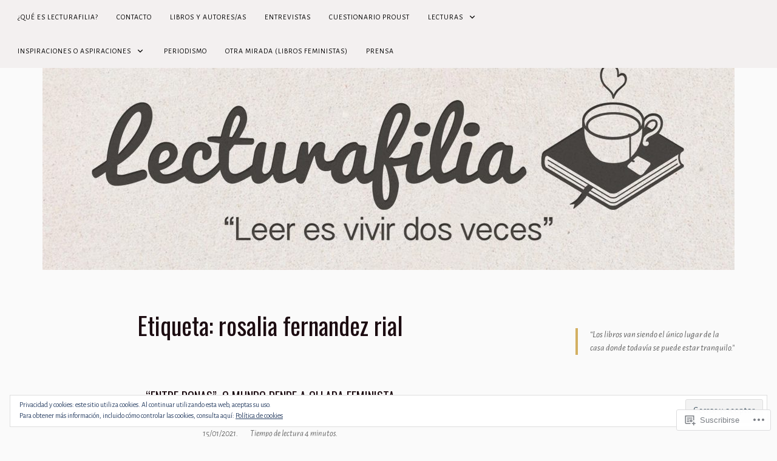

--- FILE ---
content_type: text/javascript; charset=utf-8
request_url: https://www.goodreads.com/review/custom_widget/38805458.Actualmente%20leo...:%20currently-reading?cover_position=&cover_size=small&num_books=5&order=d&shelf=currently-reading&sort=date_added&widget_bg_transparent=&widget_id=38805458_currently_reading
body_size: 1259
content:
  var widget_code = '  <div class=\"gr_custom_container_38805458_currently_reading\">\n    <h2 class=\"gr_custom_header_38805458_currently_reading\">\n    <a style=\"text-decoration: none;\" rel=\"nofollow\" href=\"https://www.goodreads.com/review/list/38805458-tensy-gesteira-estevez?shelf=currently-reading&amp;utm_medium=api&amp;utm_source=custom_widget\">Actualmente leo...: currently-reading<\/a>\n    <\/h2>\n      <div class=\"gr_custom_each_container_38805458_currently_reading\">\n          <div class=\"gr_custom_book_container_38805458_currently_reading\">\n            <a title=\"Nailía\" rel=\"nofollow\" href=\"https://www.goodreads.com/review/show/8143619320?utm_medium=api&amp;utm_source=custom_widget\"><img alt=\"Nailía\" border=\"0\" src=\"https://i.gr-assets.com/images/S/compressed.photo.goodreads.com/books/1761988535l/243253573._SY75_.jpg\" /><\/a>\n          <\/div>\n          <div class=\"gr_custom_rating_38805458_currently_reading\">\n            <span class=\" staticStars notranslate\"><img src=\"https://s.gr-assets.com/images/layout/gr_red_star_inactive.png\" /><img alt=\"\" src=\"https://s.gr-assets.com/images/layout/gr_red_star_inactive.png\" /><img alt=\"\" src=\"https://s.gr-assets.com/images/layout/gr_red_star_inactive.png\" /><img alt=\"\" src=\"https://s.gr-assets.com/images/layout/gr_red_star_inactive.png\" /><img alt=\"\" src=\"https://s.gr-assets.com/images/layout/gr_red_star_inactive.png\" /><\/span>\n          <\/div>\n          <div class=\"gr_custom_title_38805458_currently_reading\">\n            <a rel=\"nofollow\" href=\"https://www.goodreads.com/review/show/8143619320?utm_medium=api&amp;utm_source=custom_widget\">Nailía<\/a>\n          <\/div>\n          <div class=\"gr_custom_author_38805458_currently_reading\">\n            by <a rel=\"nofollow\" href=\"https://www.goodreads.com/author/show/61190832.Loli_Rodr_guez_Rodr_guez\">Loli Rodríguez Rodríguez<\/a>\n          <\/div>\n      <\/div>\n      <div class=\"gr_custom_each_container_38805458_currently_reading\">\n          <div class=\"gr_custom_book_container_38805458_currently_reading\">\n            <a title=\"El milagro\" rel=\"nofollow\" href=\"https://www.goodreads.com/review/show/8143598383?utm_medium=api&amp;utm_source=custom_widget\"><img alt=\"El milagro\" border=\"0\" src=\"https://i.gr-assets.com/images/S/compressed.photo.goodreads.com/books/1716797142l/212307207._SY75_.jpg\" /><\/a>\n          <\/div>\n          <div class=\"gr_custom_rating_38805458_currently_reading\">\n            <span class=\" staticStars notranslate\"><img src=\"https://s.gr-assets.com/images/layout/gr_red_star_inactive.png\" /><img alt=\"\" src=\"https://s.gr-assets.com/images/layout/gr_red_star_inactive.png\" /><img alt=\"\" src=\"https://s.gr-assets.com/images/layout/gr_red_star_inactive.png\" /><img alt=\"\" src=\"https://s.gr-assets.com/images/layout/gr_red_star_inactive.png\" /><img alt=\"\" src=\"https://s.gr-assets.com/images/layout/gr_red_star_inactive.png\" /><\/span>\n          <\/div>\n          <div class=\"gr_custom_title_38805458_currently_reading\">\n            <a rel=\"nofollow\" href=\"https://www.goodreads.com/review/show/8143598383?utm_medium=api&amp;utm_source=custom_widget\">El milagro<\/a>\n          <\/div>\n          <div class=\"gr_custom_author_38805458_currently_reading\">\n            by <a rel=\"nofollow\" href=\"https://www.goodreads.com/author/show/8378107.Diana_de_Paz\">Diana de Paz<\/a>\n          <\/div>\n      <\/div>\n      <div class=\"gr_custom_each_container_38805458_currently_reading\">\n          <div class=\"gr_custom_book_container_38805458_currently_reading\">\n            <a title=\"La península de las casas vacías\" rel=\"nofollow\" href=\"https://www.goodreads.com/review/show/8143204145?utm_medium=api&amp;utm_source=custom_widget\"><img alt=\"La península de las casas vacías\" border=\"0\" src=\"https://i.gr-assets.com/images/S/compressed.photo.goodreads.com/books/1706839452l/206197535._SY75_.jpg\" /><\/a>\n          <\/div>\n          <div class=\"gr_custom_rating_38805458_currently_reading\">\n            <span class=\" staticStars notranslate\"><img src=\"https://s.gr-assets.com/images/layout/gr_red_star_inactive.png\" /><img alt=\"\" src=\"https://s.gr-assets.com/images/layout/gr_red_star_inactive.png\" /><img alt=\"\" src=\"https://s.gr-assets.com/images/layout/gr_red_star_inactive.png\" /><img alt=\"\" src=\"https://s.gr-assets.com/images/layout/gr_red_star_inactive.png\" /><img alt=\"\" src=\"https://s.gr-assets.com/images/layout/gr_red_star_inactive.png\" /><\/span>\n          <\/div>\n          <div class=\"gr_custom_title_38805458_currently_reading\">\n            <a rel=\"nofollow\" href=\"https://www.goodreads.com/review/show/8143204145?utm_medium=api&amp;utm_source=custom_widget\">La península de las casas vacías<\/a>\n          <\/div>\n          <div class=\"gr_custom_author_38805458_currently_reading\">\n            by <a rel=\"nofollow\" href=\"https://www.goodreads.com/author/show/20747330.David_Ucl_s\">David Uclés<\/a>\n          <\/div>\n      <\/div>\n      <div class=\"gr_custom_each_container_38805458_currently_reading\">\n          <div class=\"gr_custom_book_container_38805458_currently_reading\">\n            <a title=\"Furia\" rel=\"nofollow\" href=\"https://www.goodreads.com/review/show/7779712980?utm_medium=api&amp;utm_source=custom_widget\"><img alt=\"Furia\" border=\"0\" src=\"https://i.gr-assets.com/images/S/compressed.photo.goodreads.com/books/1618472302l/57744316._SX50_.jpg\" /><\/a>\n          <\/div>\n          <div class=\"gr_custom_rating_38805458_currently_reading\">\n            <span class=\" staticStars notranslate\"><img src=\"https://s.gr-assets.com/images/layout/gr_red_star_inactive.png\" /><img alt=\"\" src=\"https://s.gr-assets.com/images/layout/gr_red_star_inactive.png\" /><img alt=\"\" src=\"https://s.gr-assets.com/images/layout/gr_red_star_inactive.png\" /><img alt=\"\" src=\"https://s.gr-assets.com/images/layout/gr_red_star_inactive.png\" /><img alt=\"\" src=\"https://s.gr-assets.com/images/layout/gr_red_star_inactive.png\" /><\/span>\n          <\/div>\n          <div class=\"gr_custom_title_38805458_currently_reading\">\n            <a rel=\"nofollow\" href=\"https://www.goodreads.com/review/show/7779712980?utm_medium=api&amp;utm_source=custom_widget\">Furia<\/a>\n          <\/div>\n          <div class=\"gr_custom_author_38805458_currently_reading\">\n            by <a rel=\"nofollow\" href=\"https://www.goodreads.com/author/show/13846070.Clyo_Mendoza\">Clyo Mendoza<\/a>\n          <\/div>\n      <\/div>\n      <div class=\"gr_custom_each_container_38805458_currently_reading\">\n          <div class=\"gr_custom_book_container_38805458_currently_reading\">\n            <a title=\"La hija de Gardel\" rel=\"nofollow\" href=\"https://www.goodreads.com/review/show/6335254435?utm_medium=api&amp;utm_source=custom_widget\"><img alt=\"La hija de Gardel\" border=\"0\" src=\"https://i.gr-assets.com/images/S/compressed.photo.goodreads.com/books/1709134649l/203105870._SX50_.jpg\" /><\/a>\n          <\/div>\n          <div class=\"gr_custom_rating_38805458_currently_reading\">\n            <span class=\" staticStars notranslate\"><img src=\"https://s.gr-assets.com/images/layout/gr_red_star_inactive.png\" /><img alt=\"\" src=\"https://s.gr-assets.com/images/layout/gr_red_star_inactive.png\" /><img alt=\"\" src=\"https://s.gr-assets.com/images/layout/gr_red_star_inactive.png\" /><img alt=\"\" src=\"https://s.gr-assets.com/images/layout/gr_red_star_inactive.png\" /><img alt=\"\" src=\"https://s.gr-assets.com/images/layout/gr_red_star_inactive.png\" /><\/span>\n          <\/div>\n          <div class=\"gr_custom_title_38805458_currently_reading\">\n            <a rel=\"nofollow\" href=\"https://www.goodreads.com/review/show/6335254435?utm_medium=api&amp;utm_source=custom_widget\">La hija de Gardel<\/a>\n          <\/div>\n          <div class=\"gr_custom_author_38805458_currently_reading\">\n            by <a rel=\"nofollow\" href=\"https://www.goodreads.com/author/show/2879455.Lea_V_lez\">Lea Vélez<\/a>\n          <\/div>\n      <\/div>\n  <br style=\"clear: both\"/>\n  <center>\n    <a rel=\"nofollow\" href=\"https://www.goodreads.com/\"><img alt=\"goodreads.com\" style=\"border:0\" src=\"https://s.gr-assets.com/images/widget/widget_logo.gif\" /><\/a>\n  <\/center>\n  <noscript>\n    Share <a rel=\"nofollow\" href=\"https://www.goodreads.com/\">book reviews<\/a> and ratings with Tensy, and even join a <a rel=\"nofollow\" href=\"https://www.goodreads.com/group\">book club<\/a> on Goodreads.\n  <\/noscript>\n  <\/div>\n'
  var widget_div = document.getElementById('gr_custom_widget_38805458_currently_reading')
  if (widget_div) {
    widget_div.innerHTML = widget_code
  }
  else {
    document.write(widget_code)
  }
